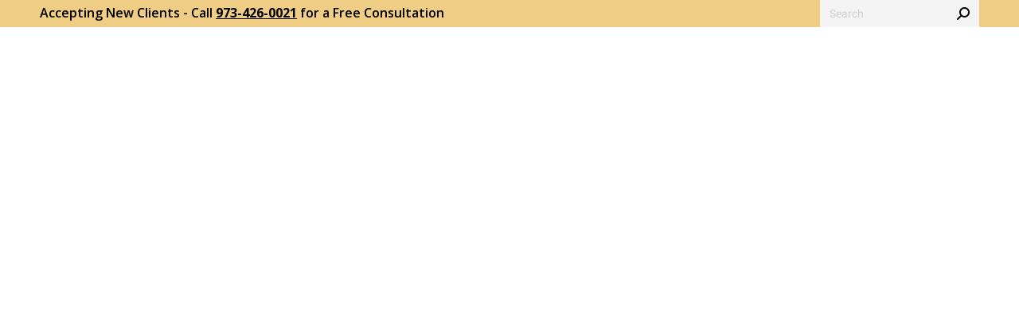

--- FILE ---
content_type: text/html; charset=UTF-8
request_url: https://dkaplanlaw.com/2020/12/08/
body_size: 17325
content:
<!DOCTYPE html>
<!--[if !(IE 6) | !(IE 7) | !(IE 8)  ]><!-->
<html lang="en-US" class="no-js">
<!--<![endif]-->
<head><meta charset="UTF-8" /><script>if(navigator.userAgent.match(/MSIE|Internet Explorer/i)||navigator.userAgent.match(/Trident\/7\..*?rv:11/i)){var href=document.location.href;if(!href.match(/[?&]nowprocket/)){if(href.indexOf("?")==-1){if(href.indexOf("#")==-1){document.location.href=href+"?nowprocket=1"}else{document.location.href=href.replace("#","?nowprocket=1#")}}else{if(href.indexOf("#")==-1){document.location.href=href+"&nowprocket=1"}else{document.location.href=href.replace("#","&nowprocket=1#")}}}}</script><script>class RocketLazyLoadScripts{constructor(){this.triggerEvents=["keydown","mousedown","mousemove","touchmove","touchstart","touchend","wheel"],this.userEventHandler=this._triggerListener.bind(this),this.touchStartHandler=this._onTouchStart.bind(this),this.touchMoveHandler=this._onTouchMove.bind(this),this.touchEndHandler=this._onTouchEnd.bind(this),this.clickHandler=this._onClick.bind(this),this.interceptedClicks=[],window.addEventListener("pageshow",t=>{this.persisted=t.persisted}),window.addEventListener("DOMContentLoaded",()=>{this._preconnect3rdParties()}),this.delayedScripts={normal:[],async:[],defer:[]},this.trash=[],this.allJQueries=[]}_addUserInteractionListener(t){if(document.hidden){t._triggerListener();return}this.triggerEvents.forEach(e=>window.addEventListener(e,t.userEventHandler,{passive:!0})),window.addEventListener("touchstart",t.touchStartHandler,{passive:!0}),window.addEventListener("mousedown",t.touchStartHandler),document.addEventListener("visibilitychange",t.userEventHandler)}_removeUserInteractionListener(){this.triggerEvents.forEach(t=>window.removeEventListener(t,this.userEventHandler,{passive:!0})),document.removeEventListener("visibilitychange",this.userEventHandler)}_onTouchStart(t){"HTML"!==t.target.tagName&&(window.addEventListener("touchend",this.touchEndHandler),window.addEventListener("mouseup",this.touchEndHandler),window.addEventListener("touchmove",this.touchMoveHandler,{passive:!0}),window.addEventListener("mousemove",this.touchMoveHandler),t.target.addEventListener("click",this.clickHandler),this._renameDOMAttribute(t.target,"onclick","rocket-onclick"),this._pendingClickStarted())}_onTouchMove(t){window.removeEventListener("touchend",this.touchEndHandler),window.removeEventListener("mouseup",this.touchEndHandler),window.removeEventListener("touchmove",this.touchMoveHandler,{passive:!0}),window.removeEventListener("mousemove",this.touchMoveHandler),t.target.removeEventListener("click",this.clickHandler),this._renameDOMAttribute(t.target,"rocket-onclick","onclick"),this._pendingClickFinished()}_onTouchEnd(t){window.removeEventListener("touchend",this.touchEndHandler),window.removeEventListener("mouseup",this.touchEndHandler),window.removeEventListener("touchmove",this.touchMoveHandler,{passive:!0}),window.removeEventListener("mousemove",this.touchMoveHandler)}_onClick(t){t.target.removeEventListener("click",this.clickHandler),this._renameDOMAttribute(t.target,"rocket-onclick","onclick"),this.interceptedClicks.push(t),t.preventDefault(),t.stopPropagation(),t.stopImmediatePropagation(),this._pendingClickFinished()}_replayClicks(){window.removeEventListener("touchstart",this.touchStartHandler,{passive:!0}),window.removeEventListener("mousedown",this.touchStartHandler),this.interceptedClicks.forEach(t=>{t.target.dispatchEvent(new MouseEvent("click",{view:t.view,bubbles:!0,cancelable:!0}))})}_waitForPendingClicks(){return new Promise(t=>{this._isClickPending?this._pendingClickFinished=t:t()})}_pendingClickStarted(){this._isClickPending=!0}_pendingClickFinished(){this._isClickPending=!1}_renameDOMAttribute(t,e,r){t.hasAttribute&&t.hasAttribute(e)&&(event.target.setAttribute(r,event.target.getAttribute(e)),event.target.removeAttribute(e))}_triggerListener(){this._removeUserInteractionListener(this),"loading"===document.readyState?document.addEventListener("DOMContentLoaded",this._loadEverythingNow.bind(this)):this._loadEverythingNow()}_preconnect3rdParties(){let t=[];document.querySelectorAll("script[type=rocketlazyloadscript]").forEach(e=>{if(e.hasAttribute("src")){let r=new URL(e.src).origin;r!==location.origin&&t.push({src:r,crossOrigin:e.crossOrigin||"module"===e.getAttribute("data-rocket-type")})}}),t=[...new Map(t.map(t=>[JSON.stringify(t),t])).values()],this._batchInjectResourceHints(t,"preconnect")}async _loadEverythingNow(){this.lastBreath=Date.now(),this._delayEventListeners(this),this._delayJQueryReady(this),this._handleDocumentWrite(),this._registerAllDelayedScripts(),this._preloadAllScripts(),await this._loadScriptsFromList(this.delayedScripts.normal),await this._loadScriptsFromList(this.delayedScripts.defer),await this._loadScriptsFromList(this.delayedScripts.async);try{await this._triggerDOMContentLoaded(),await this._triggerWindowLoad()}catch(t){console.error(t)}window.dispatchEvent(new Event("rocket-allScriptsLoaded")),this._waitForPendingClicks().then(()=>{this._replayClicks()}),this._emptyTrash()}_registerAllDelayedScripts(){document.querySelectorAll("script[type=rocketlazyloadscript]").forEach(t=>{t.hasAttribute("data-rocket-src")?t.hasAttribute("async")&&!1!==t.async?this.delayedScripts.async.push(t):t.hasAttribute("defer")&&!1!==t.defer||"module"===t.getAttribute("data-rocket-type")?this.delayedScripts.defer.push(t):this.delayedScripts.normal.push(t):this.delayedScripts.normal.push(t)})}async _transformScript(t){return new Promise((await this._littleBreath(),navigator.userAgent.indexOf("Firefox/")>0||""===navigator.vendor)?e=>{let r=document.createElement("script");[...t.attributes].forEach(t=>{let e=t.nodeName;"type"!==e&&("data-rocket-type"===e&&(e="type"),"data-rocket-src"===e&&(e="src"),r.setAttribute(e,t.nodeValue))}),t.text&&(r.text=t.text),r.hasAttribute("src")?(r.addEventListener("load",e),r.addEventListener("error",e)):(r.text=t.text,e());try{t.parentNode.replaceChild(r,t)}catch(i){e()}}:async e=>{function r(){t.setAttribute("data-rocket-status","failed"),e()}try{let i=t.getAttribute("data-rocket-type"),n=t.getAttribute("data-rocket-src");t.text,i?(t.type=i,t.removeAttribute("data-rocket-type")):t.removeAttribute("type"),t.addEventListener("load",function r(){t.setAttribute("data-rocket-status","executed"),e()}),t.addEventListener("error",r),n?(t.removeAttribute("data-rocket-src"),t.src=n):t.src="data:text/javascript;base64,"+btoa(t.text)}catch(s){r()}})}async _loadScriptsFromList(t){let e=t.shift();return e&&e.isConnected?(await this._transformScript(e),this._loadScriptsFromList(t)):Promise.resolve()}_preloadAllScripts(){this._batchInjectResourceHints([...this.delayedScripts.normal,...this.delayedScripts.defer,...this.delayedScripts.async],"preload")}_batchInjectResourceHints(t,e){var r=document.createDocumentFragment();t.forEach(t=>{let i=t.getAttribute&&t.getAttribute("data-rocket-src")||t.src;if(i){let n=document.createElement("link");n.href=i,n.rel=e,"preconnect"!==e&&(n.as="script"),t.getAttribute&&"module"===t.getAttribute("data-rocket-type")&&(n.crossOrigin=!0),t.crossOrigin&&(n.crossOrigin=t.crossOrigin),t.integrity&&(n.integrity=t.integrity),r.appendChild(n),this.trash.push(n)}}),document.head.appendChild(r)}_delayEventListeners(t){let e={};function r(t,r){!function t(r){!e[r]&&(e[r]={originalFunctions:{add:r.addEventListener,remove:r.removeEventListener},eventsToRewrite:[]},r.addEventListener=function(){arguments[0]=i(arguments[0]),e[r].originalFunctions.add.apply(r,arguments)},r.removeEventListener=function(){arguments[0]=i(arguments[0]),e[r].originalFunctions.remove.apply(r,arguments)});function i(t){return e[r].eventsToRewrite.indexOf(t)>=0?"rocket-"+t:t}}(t),e[t].eventsToRewrite.push(r)}function i(t,e){let r=t[e];Object.defineProperty(t,e,{get:()=>r||function(){},set(i){t["rocket"+e]=r=i}})}r(document,"DOMContentLoaded"),r(window,"DOMContentLoaded"),r(window,"load"),r(window,"pageshow"),r(document,"readystatechange"),i(document,"onreadystatechange"),i(window,"onload"),i(window,"onpageshow")}_delayJQueryReady(t){let e;function r(r){if(r&&r.fn&&!t.allJQueries.includes(r)){r.fn.ready=r.fn.init.prototype.ready=function(e){return t.domReadyFired?e.bind(document)(r):document.addEventListener("rocket-DOMContentLoaded",()=>e.bind(document)(r)),r([])};let i=r.fn.on;r.fn.on=r.fn.init.prototype.on=function(){if(this[0]===window){function t(t){return t.split(" ").map(t=>"load"===t||0===t.indexOf("load.")?"rocket-jquery-load":t).join(" ")}"string"==typeof arguments[0]||arguments[0]instanceof String?arguments[0]=t(arguments[0]):"object"==typeof arguments[0]&&Object.keys(arguments[0]).forEach(e=>{delete Object.assign(arguments[0],{[t(e)]:arguments[0][e]})[e]})}return i.apply(this,arguments),this},t.allJQueries.push(r)}e=r}r(window.jQuery),Object.defineProperty(window,"jQuery",{get:()=>e,set(t){r(t)}})}async _triggerDOMContentLoaded(){this.domReadyFired=!0,await this._littleBreath(),document.dispatchEvent(new Event("rocket-DOMContentLoaded")),await this._littleBreath(),window.dispatchEvent(new Event("rocket-DOMContentLoaded")),await this._littleBreath(),document.dispatchEvent(new Event("rocket-readystatechange")),await this._littleBreath(),document.rocketonreadystatechange&&document.rocketonreadystatechange()}async _triggerWindowLoad(){await this._littleBreath(),window.dispatchEvent(new Event("rocket-load")),await this._littleBreath(),window.rocketonload&&window.rocketonload(),await this._littleBreath(),this.allJQueries.forEach(t=>t(window).trigger("rocket-jquery-load")),await this._littleBreath();let t=new Event("rocket-pageshow");t.persisted=this.persisted,window.dispatchEvent(t),await this._littleBreath(),window.rocketonpageshow&&window.rocketonpageshow({persisted:this.persisted})}_handleDocumentWrite(){let t=new Map;document.write=document.writeln=function(e){let r=document.currentScript;r||console.error("WPRocket unable to document.write this: "+e);let i=document.createRange(),n=r.parentElement,s=t.get(r);void 0===s&&(s=r.nextSibling,t.set(r,s));let a=document.createDocumentFragment();i.setStart(a,0),a.appendChild(i.createContextualFragment(e)),n.insertBefore(a,s)}}async _littleBreath(){Date.now()-this.lastBreath>45&&(await this._requestAnimFrame(),this.lastBreath=Date.now())}async _requestAnimFrame(){return document.hidden?new Promise(t=>setTimeout(t)):new Promise(t=>requestAnimationFrame(t))}_emptyTrash(){this.trash.forEach(t=>t.remove())}static run(){let t=new RocketLazyLoadScripts;t._addUserInteractionListener(t)}}RocketLazyLoadScripts.run();</script>
	
				<meta name="viewport" content="width=device-width, initial-scale=1, maximum-scale=1, user-scalable=0"/>
			<meta name="theme-color" content="#c3993f"/>	<link rel="profile" href="https://gmpg.org/xfn/11" />
	<meta name='robots' content='noindex, follow' />

	<!-- This site is optimized with the Yoast SEO Premium plugin v20.2.1 (Yoast SEO v25.8) - https://yoast.com/wordpress/plugins/seo/ -->
	<title>December 8, 2020 | David H. Kaplan Attorney at Law</title>
	<meta property="og:locale" content="en_US" />
	<meta property="og:type" content="website" />
	<meta property="og:title" content="December 8, 2020" />
	<meta property="og:url" content="https://dkaplanlaw.com/2020/12/08/" />
	<meta property="og:site_name" content="David H. Kaplan Attorney at Law" />
	<meta name="twitter:card" content="summary_large_image" />
	<meta name="twitter:site" content="@DKaplanLaw" />
	<script type="application/ld+json" class="yoast-schema-graph">{"@context":"https://schema.org","@graph":[{"@type":"CollectionPage","@id":"https://dkaplanlaw.com/2020/12/08/","url":"https://dkaplanlaw.com/2020/12/08/","name":"December 8, 2020 | David H. Kaplan Attorney at Law","isPartOf":{"@id":"https://dkaplanlaw.com/#website"},"primaryImageOfPage":{"@id":"https://dkaplanlaw.com/2020/12/08/#primaryimage"},"image":{"@id":"https://dkaplanlaw.com/2020/12/08/#primaryimage"},"thumbnailUrl":"https://dkaplanlaw.com/wp-content/uploads/2020/12/25.png","breadcrumb":{"@id":"https://dkaplanlaw.com/2020/12/08/#breadcrumb"},"inLanguage":"en-US"},{"@type":"ImageObject","inLanguage":"en-US","@id":"https://dkaplanlaw.com/2020/12/08/#primaryimage","url":"https://dkaplanlaw.com/wp-content/uploads/2020/12/25.png","contentUrl":"https://dkaplanlaw.com/wp-content/uploads/2020/12/25.png","width":1080,"height":1080},{"@type":"BreadcrumbList","@id":"https://dkaplanlaw.com/2020/12/08/#breadcrumb","itemListElement":[{"@type":"ListItem","position":1,"name":"Home","item":"https://dkaplanlaw.com/"},{"@type":"ListItem","position":2,"name":"Archives for December 8, 2020"}]},{"@type":"WebSite","@id":"https://dkaplanlaw.com/#website","url":"https://dkaplanlaw.com/","name":"David H. Kaplan Attorney at Law","description":"New Jersey Employment Lawyer","publisher":{"@id":"https://dkaplanlaw.com/#organization"},"potentialAction":[{"@type":"SearchAction","target":{"@type":"EntryPoint","urlTemplate":"https://dkaplanlaw.com/?s={search_term_string}"},"query-input":{"@type":"PropertyValueSpecification","valueRequired":true,"valueName":"search_term_string"}}],"inLanguage":"en-US"},{"@type":"Organization","@id":"https://dkaplanlaw.com/#organization","name":"David H. Kaplan Attorney at Law","url":"https://dkaplanlaw.com/","logo":{"@type":"ImageObject","inLanguage":"en-US","@id":"https://dkaplanlaw.com/#/schema/logo/image/","url":"https://dkaplanlaw.com/wp-content/uploads/2022/08/logo.webp","contentUrl":"https://dkaplanlaw.com/wp-content/uploads/2022/08/logo.webp","width":472,"height":111,"caption":"David H. Kaplan Attorney at Law"},"image":{"@id":"https://dkaplanlaw.com/#/schema/logo/image/"},"sameAs":["https://www.facebook.com/dkaplanlaw","https://x.com/DKaplanLaw","https://www.linkedin.com/company/david-h--kaplan-attorney-at-law/about/"]}]}</script>
	<!-- / Yoast SEO Premium plugin. -->


<link rel='dns-prefetch' href='//maps.googleapis.com' />
<link rel='dns-prefetch' href='//stats.wp.com' />

<style id='wp-img-auto-sizes-contain-inline-css'>
img:is([sizes=auto i],[sizes^="auto," i]){contain-intrinsic-size:3000px 1500px}
/*# sourceURL=wp-img-auto-sizes-contain-inline-css */
</style>
<link data-minify="1" rel='stylesheet' id='taxopress-frontend-css-css' href='https://dkaplanlaw.com/wp-content/cache/min/1/wp-content/plugins/simple-tags/assets/frontend/css/frontend.css?ver=1756933879' media='all' />
<style id='wp-block-library-inline-css'>
:root{--wp-block-synced-color:#7a00df;--wp-block-synced-color--rgb:122,0,223;--wp-bound-block-color:var(--wp-block-synced-color);--wp-editor-canvas-background:#ddd;--wp-admin-theme-color:#007cba;--wp-admin-theme-color--rgb:0,124,186;--wp-admin-theme-color-darker-10:#006ba1;--wp-admin-theme-color-darker-10--rgb:0,107,160.5;--wp-admin-theme-color-darker-20:#005a87;--wp-admin-theme-color-darker-20--rgb:0,90,135;--wp-admin-border-width-focus:2px}@media (min-resolution:192dpi){:root{--wp-admin-border-width-focus:1.5px}}.wp-element-button{cursor:pointer}:root .has-very-light-gray-background-color{background-color:#eee}:root .has-very-dark-gray-background-color{background-color:#313131}:root .has-very-light-gray-color{color:#eee}:root .has-very-dark-gray-color{color:#313131}:root .has-vivid-green-cyan-to-vivid-cyan-blue-gradient-background{background:linear-gradient(135deg,#00d084,#0693e3)}:root .has-purple-crush-gradient-background{background:linear-gradient(135deg,#34e2e4,#4721fb 50%,#ab1dfe)}:root .has-hazy-dawn-gradient-background{background:linear-gradient(135deg,#faaca8,#dad0ec)}:root .has-subdued-olive-gradient-background{background:linear-gradient(135deg,#fafae1,#67a671)}:root .has-atomic-cream-gradient-background{background:linear-gradient(135deg,#fdd79a,#004a59)}:root .has-nightshade-gradient-background{background:linear-gradient(135deg,#330968,#31cdcf)}:root .has-midnight-gradient-background{background:linear-gradient(135deg,#020381,#2874fc)}:root{--wp--preset--font-size--normal:16px;--wp--preset--font-size--huge:42px}.has-regular-font-size{font-size:1em}.has-larger-font-size{font-size:2.625em}.has-normal-font-size{font-size:var(--wp--preset--font-size--normal)}.has-huge-font-size{font-size:var(--wp--preset--font-size--huge)}.has-text-align-center{text-align:center}.has-text-align-left{text-align:left}.has-text-align-right{text-align:right}.has-fit-text{white-space:nowrap!important}#end-resizable-editor-section{display:none}.aligncenter{clear:both}.items-justified-left{justify-content:flex-start}.items-justified-center{justify-content:center}.items-justified-right{justify-content:flex-end}.items-justified-space-between{justify-content:space-between}.screen-reader-text{border:0;clip-path:inset(50%);height:1px;margin:-1px;overflow:hidden;padding:0;position:absolute;width:1px;word-wrap:normal!important}.screen-reader-text:focus{background-color:#ddd;clip-path:none;color:#444;display:block;font-size:1em;height:auto;left:5px;line-height:normal;padding:15px 23px 14px;text-decoration:none;top:5px;width:auto;z-index:100000}html :where(.has-border-color){border-style:solid}html :where([style*=border-top-color]){border-top-style:solid}html :where([style*=border-right-color]){border-right-style:solid}html :where([style*=border-bottom-color]){border-bottom-style:solid}html :where([style*=border-left-color]){border-left-style:solid}html :where([style*=border-width]){border-style:solid}html :where([style*=border-top-width]){border-top-style:solid}html :where([style*=border-right-width]){border-right-style:solid}html :where([style*=border-bottom-width]){border-bottom-style:solid}html :where([style*=border-left-width]){border-left-style:solid}html :where(img[class*=wp-image-]){height:auto;max-width:100%}:where(figure){margin:0 0 1em}html :where(.is-position-sticky){--wp-admin--admin-bar--position-offset:var(--wp-admin--admin-bar--height,0px)}@media screen and (max-width:600px){html :where(.is-position-sticky){--wp-admin--admin-bar--position-offset:0px}}

/*# sourceURL=wp-block-library-inline-css */
</style><style id='global-styles-inline-css'>
:root{--wp--preset--aspect-ratio--square: 1;--wp--preset--aspect-ratio--4-3: 4/3;--wp--preset--aspect-ratio--3-4: 3/4;--wp--preset--aspect-ratio--3-2: 3/2;--wp--preset--aspect-ratio--2-3: 2/3;--wp--preset--aspect-ratio--16-9: 16/9;--wp--preset--aspect-ratio--9-16: 9/16;--wp--preset--color--black: #000000;--wp--preset--color--cyan-bluish-gray: #abb8c3;--wp--preset--color--white: #FFF;--wp--preset--color--pale-pink: #f78da7;--wp--preset--color--vivid-red: #cf2e2e;--wp--preset--color--luminous-vivid-orange: #ff6900;--wp--preset--color--luminous-vivid-amber: #fcb900;--wp--preset--color--light-green-cyan: #7bdcb5;--wp--preset--color--vivid-green-cyan: #00d084;--wp--preset--color--pale-cyan-blue: #8ed1fc;--wp--preset--color--vivid-cyan-blue: #0693e3;--wp--preset--color--vivid-purple: #9b51e0;--wp--preset--color--accent: #c3993f;--wp--preset--color--dark-gray: #111;--wp--preset--color--light-gray: #767676;--wp--preset--gradient--vivid-cyan-blue-to-vivid-purple: linear-gradient(135deg,rgb(6,147,227) 0%,rgb(155,81,224) 100%);--wp--preset--gradient--light-green-cyan-to-vivid-green-cyan: linear-gradient(135deg,rgb(122,220,180) 0%,rgb(0,208,130) 100%);--wp--preset--gradient--luminous-vivid-amber-to-luminous-vivid-orange: linear-gradient(135deg,rgb(252,185,0) 0%,rgb(255,105,0) 100%);--wp--preset--gradient--luminous-vivid-orange-to-vivid-red: linear-gradient(135deg,rgb(255,105,0) 0%,rgb(207,46,46) 100%);--wp--preset--gradient--very-light-gray-to-cyan-bluish-gray: linear-gradient(135deg,rgb(238,238,238) 0%,rgb(169,184,195) 100%);--wp--preset--gradient--cool-to-warm-spectrum: linear-gradient(135deg,rgb(74,234,220) 0%,rgb(151,120,209) 20%,rgb(207,42,186) 40%,rgb(238,44,130) 60%,rgb(251,105,98) 80%,rgb(254,248,76) 100%);--wp--preset--gradient--blush-light-purple: linear-gradient(135deg,rgb(255,206,236) 0%,rgb(152,150,240) 100%);--wp--preset--gradient--blush-bordeaux: linear-gradient(135deg,rgb(254,205,165) 0%,rgb(254,45,45) 50%,rgb(107,0,62) 100%);--wp--preset--gradient--luminous-dusk: linear-gradient(135deg,rgb(255,203,112) 0%,rgb(199,81,192) 50%,rgb(65,88,208) 100%);--wp--preset--gradient--pale-ocean: linear-gradient(135deg,rgb(255,245,203) 0%,rgb(182,227,212) 50%,rgb(51,167,181) 100%);--wp--preset--gradient--electric-grass: linear-gradient(135deg,rgb(202,248,128) 0%,rgb(113,206,126) 100%);--wp--preset--gradient--midnight: linear-gradient(135deg,rgb(2,3,129) 0%,rgb(40,116,252) 100%);--wp--preset--font-size--small: 13px;--wp--preset--font-size--medium: 20px;--wp--preset--font-size--large: 36px;--wp--preset--font-size--x-large: 42px;--wp--preset--spacing--20: 0.44rem;--wp--preset--spacing--30: 0.67rem;--wp--preset--spacing--40: 1rem;--wp--preset--spacing--50: 1.5rem;--wp--preset--spacing--60: 2.25rem;--wp--preset--spacing--70: 3.38rem;--wp--preset--spacing--80: 5.06rem;--wp--preset--shadow--natural: 6px 6px 9px rgba(0, 0, 0, 0.2);--wp--preset--shadow--deep: 12px 12px 50px rgba(0, 0, 0, 0.4);--wp--preset--shadow--sharp: 6px 6px 0px rgba(0, 0, 0, 0.2);--wp--preset--shadow--outlined: 6px 6px 0px -3px rgb(255, 255, 255), 6px 6px rgb(0, 0, 0);--wp--preset--shadow--crisp: 6px 6px 0px rgb(0, 0, 0);}:where(.is-layout-flex){gap: 0.5em;}:where(.is-layout-grid){gap: 0.5em;}body .is-layout-flex{display: flex;}.is-layout-flex{flex-wrap: wrap;align-items: center;}.is-layout-flex > :is(*, div){margin: 0;}body .is-layout-grid{display: grid;}.is-layout-grid > :is(*, div){margin: 0;}:where(.wp-block-columns.is-layout-flex){gap: 2em;}:where(.wp-block-columns.is-layout-grid){gap: 2em;}:where(.wp-block-post-template.is-layout-flex){gap: 1.25em;}:where(.wp-block-post-template.is-layout-grid){gap: 1.25em;}.has-black-color{color: var(--wp--preset--color--black) !important;}.has-cyan-bluish-gray-color{color: var(--wp--preset--color--cyan-bluish-gray) !important;}.has-white-color{color: var(--wp--preset--color--white) !important;}.has-pale-pink-color{color: var(--wp--preset--color--pale-pink) !important;}.has-vivid-red-color{color: var(--wp--preset--color--vivid-red) !important;}.has-luminous-vivid-orange-color{color: var(--wp--preset--color--luminous-vivid-orange) !important;}.has-luminous-vivid-amber-color{color: var(--wp--preset--color--luminous-vivid-amber) !important;}.has-light-green-cyan-color{color: var(--wp--preset--color--light-green-cyan) !important;}.has-vivid-green-cyan-color{color: var(--wp--preset--color--vivid-green-cyan) !important;}.has-pale-cyan-blue-color{color: var(--wp--preset--color--pale-cyan-blue) !important;}.has-vivid-cyan-blue-color{color: var(--wp--preset--color--vivid-cyan-blue) !important;}.has-vivid-purple-color{color: var(--wp--preset--color--vivid-purple) !important;}.has-black-background-color{background-color: var(--wp--preset--color--black) !important;}.has-cyan-bluish-gray-background-color{background-color: var(--wp--preset--color--cyan-bluish-gray) !important;}.has-white-background-color{background-color: var(--wp--preset--color--white) !important;}.has-pale-pink-background-color{background-color: var(--wp--preset--color--pale-pink) !important;}.has-vivid-red-background-color{background-color: var(--wp--preset--color--vivid-red) !important;}.has-luminous-vivid-orange-background-color{background-color: var(--wp--preset--color--luminous-vivid-orange) !important;}.has-luminous-vivid-amber-background-color{background-color: var(--wp--preset--color--luminous-vivid-amber) !important;}.has-light-green-cyan-background-color{background-color: var(--wp--preset--color--light-green-cyan) !important;}.has-vivid-green-cyan-background-color{background-color: var(--wp--preset--color--vivid-green-cyan) !important;}.has-pale-cyan-blue-background-color{background-color: var(--wp--preset--color--pale-cyan-blue) !important;}.has-vivid-cyan-blue-background-color{background-color: var(--wp--preset--color--vivid-cyan-blue) !important;}.has-vivid-purple-background-color{background-color: var(--wp--preset--color--vivid-purple) !important;}.has-black-border-color{border-color: var(--wp--preset--color--black) !important;}.has-cyan-bluish-gray-border-color{border-color: var(--wp--preset--color--cyan-bluish-gray) !important;}.has-white-border-color{border-color: var(--wp--preset--color--white) !important;}.has-pale-pink-border-color{border-color: var(--wp--preset--color--pale-pink) !important;}.has-vivid-red-border-color{border-color: var(--wp--preset--color--vivid-red) !important;}.has-luminous-vivid-orange-border-color{border-color: var(--wp--preset--color--luminous-vivid-orange) !important;}.has-luminous-vivid-amber-border-color{border-color: var(--wp--preset--color--luminous-vivid-amber) !important;}.has-light-green-cyan-border-color{border-color: var(--wp--preset--color--light-green-cyan) !important;}.has-vivid-green-cyan-border-color{border-color: var(--wp--preset--color--vivid-green-cyan) !important;}.has-pale-cyan-blue-border-color{border-color: var(--wp--preset--color--pale-cyan-blue) !important;}.has-vivid-cyan-blue-border-color{border-color: var(--wp--preset--color--vivid-cyan-blue) !important;}.has-vivid-purple-border-color{border-color: var(--wp--preset--color--vivid-purple) !important;}.has-vivid-cyan-blue-to-vivid-purple-gradient-background{background: var(--wp--preset--gradient--vivid-cyan-blue-to-vivid-purple) !important;}.has-light-green-cyan-to-vivid-green-cyan-gradient-background{background: var(--wp--preset--gradient--light-green-cyan-to-vivid-green-cyan) !important;}.has-luminous-vivid-amber-to-luminous-vivid-orange-gradient-background{background: var(--wp--preset--gradient--luminous-vivid-amber-to-luminous-vivid-orange) !important;}.has-luminous-vivid-orange-to-vivid-red-gradient-background{background: var(--wp--preset--gradient--luminous-vivid-orange-to-vivid-red) !important;}.has-very-light-gray-to-cyan-bluish-gray-gradient-background{background: var(--wp--preset--gradient--very-light-gray-to-cyan-bluish-gray) !important;}.has-cool-to-warm-spectrum-gradient-background{background: var(--wp--preset--gradient--cool-to-warm-spectrum) !important;}.has-blush-light-purple-gradient-background{background: var(--wp--preset--gradient--blush-light-purple) !important;}.has-blush-bordeaux-gradient-background{background: var(--wp--preset--gradient--blush-bordeaux) !important;}.has-luminous-dusk-gradient-background{background: var(--wp--preset--gradient--luminous-dusk) !important;}.has-pale-ocean-gradient-background{background: var(--wp--preset--gradient--pale-ocean) !important;}.has-electric-grass-gradient-background{background: var(--wp--preset--gradient--electric-grass) !important;}.has-midnight-gradient-background{background: var(--wp--preset--gradient--midnight) !important;}.has-small-font-size{font-size: var(--wp--preset--font-size--small) !important;}.has-medium-font-size{font-size: var(--wp--preset--font-size--medium) !important;}.has-large-font-size{font-size: var(--wp--preset--font-size--large) !important;}.has-x-large-font-size{font-size: var(--wp--preset--font-size--x-large) !important;}
/*# sourceURL=global-styles-inline-css */
</style>

<style id='classic-theme-styles-inline-css'>
/*! This file is auto-generated */
.wp-block-button__link{color:#fff;background-color:#32373c;border-radius:9999px;box-shadow:none;text-decoration:none;padding:calc(.667em + 2px) calc(1.333em + 2px);font-size:1.125em}.wp-block-file__button{background:#32373c;color:#fff;text-decoration:none}
/*# sourceURL=/wp-includes/css/classic-themes.min.css */
</style>
<link data-minify="1" rel='stylesheet' id='the7-font-css' href='https://dkaplanlaw.com/wp-content/cache/min/1/wp-content/themes/dt-the7/fonts/icomoon-the7-font/icomoon-the7-font.min.css?ver=1679733779' media='all' />
<link data-minify="1" rel='stylesheet' id='the7-awesome-fonts-css' href='https://dkaplanlaw.com/wp-content/cache/min/1/wp-content/themes/dt-the7/fonts/FontAwesome/css/all.min.css?ver=1679733779' media='all' />
<link rel='stylesheet' id='the7-awesome-fonts-back-css' href='https://dkaplanlaw.com/wp-content/themes/dt-the7/fonts/FontAwesome/back-compat.min.css?ver=12.8.1' media='all' />
<link data-minify="1" rel='stylesheet' id='the7-icomoon-brankic-32x32-css' href='https://dkaplanlaw.com/wp-content/cache/min/1/wp-content/uploads/smile_fonts/icomoon-brankic-32x32/icomoon-brankic-32x32.css?ver=1679733779' media='all' />
<link data-minify="1" rel='stylesheet' id='the7-icomoon-font-awesome-14x14-css' href='https://dkaplanlaw.com/wp-content/cache/min/1/wp-content/uploads/smile_fonts/icomoon-font-awesome-14x14/icomoon-font-awesome-14x14.css?ver=1679733779' media='all' />
<link rel='stylesheet' id='dt-web-fonts-css' href='https://dkaplanlaw.com/wp-content/cache/perfmatters/dkaplanlaw.com/fonts/bedf09cde06e.google-fonts.css' media='all' />
<link rel='stylesheet' id='dt-main-css' href='https://dkaplanlaw.com/wp-content/themes/dt-the7/css/main.min.css?ver=12.8.1' media='all' />
<link rel='stylesheet' id='the7-custom-scrollbar-css' href='https://dkaplanlaw.com/wp-content/themes/dt-the7/lib/custom-scrollbar/custom-scrollbar.min.css?ver=12.8.1' media='all' />
<link rel='stylesheet' id='the7-wpbakery-css' href='https://dkaplanlaw.com/wp-content/themes/dt-the7/css/wpbakery.min.css?ver=12.8.1' media='all' />
<link rel='stylesheet' id='the7-core-css' href='https://dkaplanlaw.com/wp-content/plugins/dt-the7-core/assets/css/post-type.min.css?ver=2.7.11' media='all' />
<link data-minify="1" rel='stylesheet' id='the7-css-vars-css' href='https://dkaplanlaw.com/wp-content/cache/min/1/wp-content/uploads/the7-css/css-vars.css?ver=1679733780' media='all' />
<link data-minify="1" rel='stylesheet' id='dt-custom-css' href='https://dkaplanlaw.com/wp-content/cache/min/1/wp-content/uploads/the7-css/custom.css?ver=1679733780' media='all' />
<link data-minify="1" rel='stylesheet' id='dt-media-css' href='https://dkaplanlaw.com/wp-content/cache/min/1/wp-content/uploads/the7-css/media.css?ver=1679733780' media='all' />
<link data-minify="1" rel='stylesheet' id='the7-mega-menu-css' href='https://dkaplanlaw.com/wp-content/cache/min/1/wp-content/uploads/the7-css/mega-menu.css?ver=1679733780' media='all' />
<link data-minify="1" rel='stylesheet' id='the7-elements-css' href='https://dkaplanlaw.com/wp-content/cache/min/1/wp-content/uploads/the7-css/post-type-dynamic.css?ver=1679733780' media='all' />
<link rel='stylesheet' id='style-css' href='https://dkaplanlaw.com/wp-content/themes/dt-the7/style.css?ver=12.8.1' media='all' />
<link data-minify="1" rel='stylesheet' id='ultimate-vc-addons-style-min-css' href='https://dkaplanlaw.com/wp-content/cache/min/1/wp-content/plugins/Ultimate_VC_Addons/assets/min-css/ultimate.min.css?ver=1679734065' media='all' />
<link data-minify="1" rel='stylesheet' id='ultimate-vc-addons-icons-css' href='https://dkaplanlaw.com/wp-content/cache/min/1/wp-content/plugins/Ultimate_VC_Addons/assets/css/icons.css?ver=1679734065' media='all' />
<link data-minify="1" rel='stylesheet' id='ultimate-vc-addons-vidcons-css' href='https://dkaplanlaw.com/wp-content/cache/min/1/wp-content/plugins/Ultimate_VC_Addons/assets/fonts/vidcons.css?ver=1679734065' media='all' />
<link rel='stylesheet' id='ultimate-vc-addons-selected-google-fonts-style-css' href='https://dkaplanlaw.com/wp-content/cache/perfmatters/dkaplanlaw.com/fonts/d003f5796b02.google-fonts.css' media='all' />
<script type="rocketlazyloadscript" data-rocket-src="https://dkaplanlaw.com/wp-includes/js/jquery/jquery.min.js?ver=3.7.1" id="jquery-core-js" defer></script>
<script type="rocketlazyloadscript" data-rocket-src="https://dkaplanlaw.com/wp-includes/js/jquery/jquery-migrate.min.js?ver=3.4.1" id="jquery-migrate-js" defer></script>
<script type="rocketlazyloadscript" data-minify="1" data-rocket-src="https://dkaplanlaw.com/wp-content/cache/min/1/wp-content/plugins/simple-tags/assets/frontend/js/frontend.js?ver=1756933879" id="taxopress-frontend-js-js" defer></script>
<script id="dt-above-fold-js-extra">
var dtLocal = {"themeUrl":"https://dkaplanlaw.com/wp-content/themes/dt-the7","passText":"To view this protected post, enter the password below:","moreButtonText":{"loading":"Loading...","loadMore":"Load more"},"postID":"998","ajaxurl":"https://dkaplanlaw.com/wp-admin/admin-ajax.php","REST":{"baseUrl":"https://dkaplanlaw.com/wp-json/the7/v1","endpoints":{"sendMail":"/send-mail"}},"contactMessages":{"required":"One or more fields have an error. Please check and try again.","terms":"Please accept the privacy policy.","fillTheCaptchaError":"Please, fill the captcha."},"captchaSiteKey":"6LczJmUkAAAAANxOroJZMCEfWyvvI9DW0QtYiLr4","ajaxNonce":"e756ba8a6d","pageData":{"type":"archive","template":"archive","layout":"masonry"},"themeSettings":{"smoothScroll":"off","lazyLoading":false,"desktopHeader":{"height":120},"ToggleCaptionEnabled":"disabled","ToggleCaption":"Navigation","floatingHeader":{"showAfter":500,"showMenu":true,"height":66,"logo":{"showLogo":true,"html":"\u003Cimg class=\" preload-me\" src=\"https://dkaplanlaw.com/wp-content/uploads/2022/06/dk-floating-logo.png\" srcset=\"https://dkaplanlaw.com/wp-content/uploads/2022/06/dk-floating-logo.png 200w\" width=\"200\" height=\"47\"   sizes=\"200px\" alt=\"David H. Kaplan Attorney at Law\" /\u003E","url":"https://dkaplanlaw.com/"}},"topLine":{"floatingTopLine":{"logo":{"showLogo":false,"html":""}}},"mobileHeader":{"firstSwitchPoint":1180,"secondSwitchPoint":778,"firstSwitchPointHeight":66,"secondSwitchPointHeight":60,"mobileToggleCaptionEnabled":"disabled","mobileToggleCaption":"Menu"},"stickyMobileHeaderFirstSwitch":{"logo":{"html":"\u003Cimg class=\" preload-me\" src=\"https://dkaplanlaw.com/wp-content/uploads/2022/06/david-kaplan-law-logo.png\" srcset=\"https://dkaplanlaw.com/wp-content/uploads/2022/06/david-kaplan-law-logo.png 250w\" width=\"250\" height=\"59\"   sizes=\"250px\" alt=\"David H. Kaplan Attorney at Law\" /\u003E"}},"stickyMobileHeaderSecondSwitch":{"logo":{"html":"\u003Cimg class=\" preload-me\" src=\"https://dkaplanlaw.com/wp-content/uploads/2022/06/david-kaplan-law-logo.png\" srcset=\"https://dkaplanlaw.com/wp-content/uploads/2022/06/david-kaplan-law-logo.png 250w\" width=\"250\" height=\"59\"   sizes=\"250px\" alt=\"David H. Kaplan Attorney at Law\" /\u003E"}},"sidebar":{"switchPoint":992},"boxedWidth":"1280px"},"VCMobileScreenWidth":"778"};
var dtShare = {"shareButtonText":{"facebook":"Share on Facebook","twitter":"Share on X","pinterest":"Pin it","linkedin":"Share on Linkedin","whatsapp":"Share on Whatsapp"},"overlayOpacity":"85"};
//# sourceURL=dt-above-fold-js-extra
</script>
<script type="rocketlazyloadscript" data-rocket-src="https://dkaplanlaw.com/wp-content/themes/dt-the7/js/above-the-fold.min.js?ver=12.8.1" id="dt-above-fold-js" defer></script>
<script type="rocketlazyloadscript" data-rocket-src="https://dkaplanlaw.com/wp-content/plugins/Ultimate_VC_Addons/assets/min-js/modernizr-custom.min.js?ver=3.21.1" id="ultimate-vc-addons-modernizr-js" defer></script>
<script type="rocketlazyloadscript" data-rocket-src="https://dkaplanlaw.com/wp-content/plugins/Ultimate_VC_Addons/assets/min-js/jquery-ui.min.js?ver=3.21.1" id="jquery_ui-js" defer></script>
<script type="rocketlazyloadscript" data-rocket-src="https://maps.googleapis.com/maps/api/js" id="ultimate-vc-addons-googleapis-js" defer></script>
<script type="rocketlazyloadscript" data-rocket-src="https://dkaplanlaw.com/wp-includes/js/jquery/ui/core.min.js?ver=1.13.3" id="jquery-ui-core-js" defer></script>
<script type="rocketlazyloadscript" data-rocket-src="https://dkaplanlaw.com/wp-includes/js/jquery/ui/mouse.min.js?ver=1.13.3" id="jquery-ui-mouse-js" defer></script>
<script type="rocketlazyloadscript" data-rocket-src="https://dkaplanlaw.com/wp-includes/js/jquery/ui/slider.min.js?ver=1.13.3" id="jquery-ui-slider-js" defer></script>
<script type="rocketlazyloadscript" data-rocket-src="https://dkaplanlaw.com/wp-content/plugins/Ultimate_VC_Addons/assets/min-js/jquery-ui-labeledslider.min.js?ver=3.21.1" id="ultimate-vc-addons_range_tick-js" defer></script>
<script type="rocketlazyloadscript" data-rocket-src="https://dkaplanlaw.com/wp-content/plugins/Ultimate_VC_Addons/assets/min-js/ultimate.min.js?ver=3.21.1" id="ultimate-vc-addons-script-js" defer></script>
<script type="rocketlazyloadscript" data-rocket-src="https://dkaplanlaw.com/wp-content/plugins/Ultimate_VC_Addons/assets/min-js/modal-all.min.js?ver=3.21.1" id="ultimate-vc-addons-modal-all-js" defer></script>
<script type="rocketlazyloadscript" data-rocket-src="https://dkaplanlaw.com/wp-content/plugins/Ultimate_VC_Addons/assets/min-js/jparallax.min.js?ver=3.21.1" id="ultimate-vc-addons-jquery.shake-js" defer></script>
<script type="rocketlazyloadscript" data-rocket-src="https://dkaplanlaw.com/wp-content/plugins/Ultimate_VC_Addons/assets/min-js/vhparallax.min.js?ver=3.21.1" id="ultimate-vc-addons-jquery.vhparallax-js" defer></script>
<script type="rocketlazyloadscript" data-rocket-src="https://dkaplanlaw.com/wp-content/plugins/Ultimate_VC_Addons/assets/min-js/ultimate_bg.min.js?ver=3.21.1" id="ultimate-vc-addons-row-bg-js" defer></script>
<script type="rocketlazyloadscript" data-rocket-src="https://dkaplanlaw.com/wp-content/plugins/Ultimate_VC_Addons/assets/min-js/mb-YTPlayer.min.js?ver=3.21.1" id="ultimate-vc-addons-jquery.ytplayer-js" defer></script>
<script type="rocketlazyloadscript"></script>	<style>img#wpstats{display:none}</style>
		<meta name="generator" content="Powered by WPBakery Page Builder - drag and drop page builder for WordPress."/>
<!-- Google Tag Manager (noscript) -->
<noscript><iframe src="https://www.googletagmanager.com/ns.html?id=GTM-TCGH68S9"
height="0" width="0" style="display:none;visibility:hidden"></iframe></noscript>
<!-- End Google Tag Manager (noscript) --><!-- Google Tag Manager -->
<script type="rocketlazyloadscript">(function(w,d,s,l,i){w[l]=w[l]||[];w[l].push({'gtm.start':
new Date().getTime(),event:'gtm.js'});var f=d.getElementsByTagName(s)[0],
j=d.createElement(s),dl=l!='dataLayer'?'&l='+l:'';j.async=true;j.src=
'https://www.googletagmanager.com/gtm.js?id='+i+dl;f.parentNode.insertBefore(j,f);
})(window,document,'script','dataLayer','GTM-TCGH68S9');</script>
<!-- End Google Tag Manager --><link rel="icon" href="https://dkaplanlaw.com/wp-content/uploads/2023/02/1519879298546.jpg" type="image/jpeg" sizes="16x16"/>		<style id="wp-custom-css">
			span .rs_splitted_chars{color:#C3993F!important;}		</style>
		<noscript><style> .wpb_animate_when_almost_visible { opacity: 1; }</style></noscript><!-- Google tag (gtag.js) -->
<script type="rocketlazyloadscript" async data-rocket-src="https://www.googletagmanager.com/gtag/js?id=G-WSFV22JV6D"></script>
<script type="rocketlazyloadscript">
  window.dataLayer = window.dataLayer || [];
  function gtag(){dataLayer.push(arguments);}
  gtag('js', new Date());

  gtag('config', 'G-WSFV22JV6D');
</script><style id='the7-custom-inline-css' type='text/css'>
/*Phone number color in contacts on mobile devices*/
.dt-phone *,
.dt-phone:hover *{
color: inherit;
}



/* top bar */
.top-bar-bg {
    background: #efcd84 !important;
}

.the7-mw-icon-search-bold {color:#000000!important;}





/* mobile logo*/
.mobile-header-bar .mobile-branding img {

    width: 75%;
}



/* home hero bg overlay*/

.upb_bg_overlay, .upb_bg_overlay_pattern{
	background-color:rgba(38,38,38,0.2);}

.homeTitle {font-size: 56px; line-height: 68px;
letter-spacing:5px;}

.mobPhone a{color:#ffffff;}

@media only screen and (max-width: 600px) {
	.homeTitle {font-size: 40px; line-height: 48px;}

}

.mobLink a{color:#000000;}


@media screen and (max-width: 778px){
.fancy-header .fancy-subtitle {
    font-size: 16px!important;
    line-height: 24px!important;
    font-weight: 500;
}
	#fancy-header > .wf-wrap {
    margin: 30px 0;
}

}
</style>
</head>
<body data-rsssl=1 id="the7-body" class="archive date wp-embed-responsive wp-theme-dt-the7 the7-core-ver-2.7.11 layout-masonry description-under-image transparent dt-responsive-on right-mobile-menu-close-icon ouside-menu-close-icon mobile-hamburger-close-bg-enable mobile-hamburger-close-bg-hover-enable  fade-medium-mobile-menu-close-icon fade-small-menu-close-icon srcset-enabled btn-flat custom-btn-color custom-btn-hover-color phantom-sticky phantom-shadow-decoration phantom-custom-logo-on sticky-mobile-header top-header first-switch-logo-left first-switch-menu-right second-switch-logo-left second-switch-menu-right right-mobile-menu layzr-loading-on popup-message-style the7-ver-12.8.1 dt-fa-compatibility wpb-js-composer js-comp-ver-8.6.1 vc_responsive">
<!-- The7 12.8.1 -->

<div id="page" >
	<a class="skip-link screen-reader-text" href="#content">Skip to content</a>

<div class="masthead inline-header center widgets full-width shadow-mobile-header-decoration small-mobile-menu-icon mobile-menu-icon-bg-on mobile-menu-icon-hover-bg-on dt-parent-menu-clickable show-sub-menu-on-hover" >

	<div class="top-bar line-content top-bar-line-hide">
	<div class="top-bar-bg" ></div>
	<div class="left-widgets mini-widgets"><div class="text-area show-on-desktop in-top-bar-left in-top-bar"><p><span style="color:#000000; font-size:16px;font-weight:600;">Accepting New Clients - Call <strong><a style="color:#000000;" href="tel:973-426-0021">973-426-0021</a></strong> for a Free Consultation</span></p>
</div></div><div class="right-widgets mini-widgets"><div class="mini-search show-on-desktop near-logo-first-switch in-menu-second-switch animate-search-width custom-icon"><form class="searchform mini-widget-searchform" role="search" method="get" action="https://dkaplanlaw.com/">

	<div class="screen-reader-text">Search:</div>

	
		<input type="text" aria-label="Search" class="field searchform-s" name="s" value="" placeholder="Search" title="Search form"/>
		<a href="" class="search-icon"  aria-label="Search"><i class="the7-mw-icon-search-bold" aria-hidden="true"></i></a>

			<input type="submit" class="assistive-text searchsubmit" value="Go!"/>
</form>
</div></div></div>

	<header class="header-bar" role="banner">

		<div class="branding">
	<div id="site-title" class="assistive-text">David H. Kaplan Attorney at Law</div>
	<div id="site-description" class="assistive-text">New Jersey Employment Lawyer</div>
	<a class="" href="https://dkaplanlaw.com/"><img class=" preload-me" src="https://dkaplanlaw.com/wp-content/uploads/2022/06/david-kaplan-law-logo.png" srcset="https://dkaplanlaw.com/wp-content/uploads/2022/06/david-kaplan-law-logo.png 250w" width="250" height="59"   sizes="250px" alt="David H. Kaplan Attorney at Law" /></a></div>

		<ul id="primary-menu" class="main-nav outside-item-remove-margin"><li class="menu-item menu-item-type-post_type menu-item-object-page menu-item-home menu-item-1649 first depth-0"><a href='https://dkaplanlaw.com/' data-level='1'><span class="menu-item-text"><span class="menu-text">Home</span></span></a></li> <li class="menu-item menu-item-type-post_type menu-item-object-page menu-item-1668 depth-0"><a href='https://dkaplanlaw.com/about-us-north-jersey-lawyer/' data-level='1'><span class="menu-item-text"><span class="menu-text">About</span></span></a></li> <li class="menu-item menu-item-type-post_type menu-item-object-page menu-item-1689 depth-0"><a href='https://dkaplanlaw.com/our-results-new-jersey-attorney/' data-level='1'><span class="menu-item-text"><span class="menu-text">Results</span></span></a></li> <li class="menu-item menu-item-type-custom menu-item-object-custom menu-item-has-children menu-item-1714 has-children depth-0"><a href='#' data-level='1' aria-haspopup='true' aria-expanded='false'><span class="menu-item-text"><span class="menu-text">Service Areas</span></span></a><ul class="sub-nav hover-style-bg level-arrows-on" role="group"><li class="menu-item menu-item-type-post_type menu-item-object-page menu-item-1715 first depth-1"><a href='https://dkaplanlaw.com/essex-county-attorney/' data-level='2'><span class="menu-item-text"><span class="menu-text">Essex County Attorney</span></span></a></li> <li class="menu-item menu-item-type-post_type menu-item-object-page menu-item-1875 depth-1"><a href='https://dkaplanlaw.com/morris-county-attorney/' data-level='2'><span class="menu-item-text"><span class="menu-text">Morris County Attorney</span></span></a></li> <li class="menu-item menu-item-type-post_type menu-item-object-page menu-item-1883 depth-1"><a href='https://dkaplanlaw.com/middlesex-county-attorney/' data-level='2'><span class="menu-item-text"><span class="menu-text">Middlesex County Attorney</span></span></a></li> <li class="menu-item menu-item-type-post_type menu-item-object-page menu-item-1898 depth-1"><a href='https://dkaplanlaw.com/somerset-county-attorney/' data-level='2'><span class="menu-item-text"><span class="menu-text">Somerset County Attorney</span></span></a></li> <li class="menu-item menu-item-type-post_type menu-item-object-page menu-item-1897 depth-1"><a href='https://dkaplanlaw.com/union-county-attorney/' data-level='2'><span class="menu-item-text"><span class="menu-text">Union County Attorney</span></span></a></li> </ul></li> <li class="menu-item menu-item-type-custom menu-item-object-custom menu-item-has-children menu-item-8 has-children depth-0"><a href='https://dkaplanlaw.com/preactice-areas/' data-level='1' aria-haspopup='true' aria-expanded='false'><span class="menu-item-text"><span class="menu-text">Practice Areas</span></span></a><ul class="sub-nav hover-style-bg level-arrows-on" role="group"><li class="menu-item menu-item-type-post_type menu-item-object-page menu-item-has-children menu-item-1647 first has-children depth-1"><a href='https://dkaplanlaw.com/employment-discrimination/' data-level='2' aria-haspopup='true' aria-expanded='false'><span class="menu-item-text"><span class="menu-text">Employment Discrimination</span></span></a><ul class="sub-nav hover-style-bg level-arrows-on" role="group"><li class="menu-item menu-item-type-post_type menu-item-object-page menu-item-1749 first depth-2"><a href='https://dkaplanlaw.com/employment-discrimination/harassment/' data-level='3'><span class="menu-item-text"><span class="menu-text">Harassment</span></span></a></li> <li class="menu-item menu-item-type-post_type menu-item-object-page menu-item-1772 depth-2"><a href='https://dkaplanlaw.com/employment-discrimination/wrongful-firing/' data-level='3'><span class="menu-item-text"><span class="menu-text">Wrongful Termination</span></span></a></li> <li class="menu-item menu-item-type-post_type menu-item-object-page menu-item-1771 depth-2"><a href='https://dkaplanlaw.com/employment-discrimination/whistleblower/' data-level='3'><span class="menu-item-text"><span class="menu-text">Whistleblower</span></span></a></li> <li class="menu-item menu-item-type-post_type menu-item-object-page menu-item-1775 depth-2"><a href='https://dkaplanlaw.com/employment-discrimination/family-and-medical-leave-act/' data-level='3'><span class="menu-item-text"><span class="menu-text">Family and Medical Leave Act (FMLA)</span></span></a></li> </ul></li> <li class="menu-item menu-item-type-post_type menu-item-object-page menu-item-1783 depth-1"><a href='https://dkaplanlaw.com/workers-compensation-lawyer/' data-level='2'><span class="menu-item-text"><span class="menu-text">Workers Compensation</span></span></a></li> <li class="menu-item menu-item-type-post_type menu-item-object-page menu-item-has-children menu-item-1794 has-children depth-1"><a href='https://dkaplanlaw.com/new-jersey-personal-injury-lawyer/' data-level='2' aria-haspopup='true' aria-expanded='false'><span class="menu-item-text"><span class="menu-text">Personal Injury Lawyer</span></span></a><ul class="sub-nav hover-style-bg level-arrows-on" role="group"><li class="menu-item menu-item-type-post_type menu-item-object-page menu-item-1799 first depth-2"><a href='https://dkaplanlaw.com/new-jersey-personal-injury-lawyer/construction-accidents/' data-level='3'><span class="menu-item-text"><span class="menu-text">Construction Accidents</span></span></a></li> <li class="menu-item menu-item-type-post_type menu-item-object-page menu-item-1809 depth-2"><a href='https://dkaplanlaw.com/new-jersey-personal-injury-lawyer/premises-liability/' data-level='3'><span class="menu-item-text"><span class="menu-text">Premises Liability</span></span></a></li> </ul></li> <li class="menu-item menu-item-type-post_type menu-item-object-page menu-item-has-children menu-item-1804 has-children depth-1"><a href='https://dkaplanlaw.com/new-jersey-car-accident-lawyer/' data-level='2' aria-haspopup='true' aria-expanded='false'><span class="menu-item-text"><span class="menu-text">Auto Accidents</span></span></a><ul class="sub-nav hover-style-bg level-arrows-on" role="group"><li class="menu-item menu-item-type-post_type menu-item-object-page menu-item-1814 first depth-2"><a href='https://dkaplanlaw.com/new-jersey-car-accident-lawyer/motorcycle-accident-lawyer/' data-level='3'><span class="menu-item-text"><span class="menu-text">Motorcycle Accidents</span></span></a></li> </ul></li> <li class="menu-item menu-item-type-post_type menu-item-object-page menu-item-1824 depth-1"><a href='https://dkaplanlaw.com/wrongful-death-lawyer/' data-level='2'><span class="menu-item-text"><span class="menu-text">Wrongful Death</span></span></a></li> <li class="menu-item menu-item-type-post_type menu-item-object-page menu-item-1820 depth-1"><a href='https://dkaplanlaw.com/wages-attorney/' data-level='2'><span class="menu-item-text"><span class="menu-text">Wage &#038; Hour</span></span></a></li> </ul></li> <li class="menu-item menu-item-type-post_type menu-item-object-page current_page_parent menu-item-1624 depth-0"><a href='https://dkaplanlaw.com/blog/' data-level='1'><span class="menu-item-text"><span class="menu-text">Blog</span></span></a></li> <li class="menu-item menu-item-type-post_type menu-item-object-page menu-item-1601 last depth-0"><a href='https://dkaplanlaw.com/contact-david-h-kaplan/' data-level='1'><span class="menu-item-text"><span class="menu-text">Contact</span></span></a></li> </ul>
		<div class="mini-widgets"><div class="text-area show-on-desktop near-logo-first-switch hide-on-second-switch"><p><i class='fa fa-mobile-alt' style='font-size: 24px; line-height: 24px;'></i></p>
<p class="dt-phone" style='margin: -28px 0px 0px 25px; font-size: 21px; line-height: 21px;'><a style="text-decoration:none;" href="tel:973-426-0021">973-426-0021</a></p>
<p style='margin: 4px 0px -3px 25px;'><style='color: #afafaf;'>Call Us Today</p>
</div></div>
	</header>

</div>
<div role="navigation" aria-label="Main Menu" class="dt-mobile-header mobile-menu-show-divider">
	<div class="dt-close-mobile-menu-icon" aria-label="Close" role="button" tabindex="0"><div class="close-line-wrap"><span class="close-line"></span><span class="close-line"></span><span class="close-line"></span></div></div>	<ul id="mobile-menu" class="mobile-main-nav">
		<li class="menu-item menu-item-type-post_type menu-item-object-page menu-item-home menu-item-1649 first depth-0"><a href='https://dkaplanlaw.com/' data-level='1'><span class="menu-item-text"><span class="menu-text">Home</span></span></a></li> <li class="menu-item menu-item-type-post_type menu-item-object-page menu-item-1668 depth-0"><a href='https://dkaplanlaw.com/about-us-north-jersey-lawyer/' data-level='1'><span class="menu-item-text"><span class="menu-text">About</span></span></a></li> <li class="menu-item menu-item-type-post_type menu-item-object-page menu-item-1689 depth-0"><a href='https://dkaplanlaw.com/our-results-new-jersey-attorney/' data-level='1'><span class="menu-item-text"><span class="menu-text">Results</span></span></a></li> <li class="menu-item menu-item-type-custom menu-item-object-custom menu-item-has-children menu-item-1714 has-children depth-0"><a href='#' data-level='1' aria-haspopup='true' aria-expanded='false'><span class="menu-item-text"><span class="menu-text">Service Areas</span></span></a><ul class="sub-nav hover-style-bg level-arrows-on" role="group"><li class="menu-item menu-item-type-post_type menu-item-object-page menu-item-1715 first depth-1"><a href='https://dkaplanlaw.com/essex-county-attorney/' data-level='2'><span class="menu-item-text"><span class="menu-text">Essex County Attorney</span></span></a></li> <li class="menu-item menu-item-type-post_type menu-item-object-page menu-item-1875 depth-1"><a href='https://dkaplanlaw.com/morris-county-attorney/' data-level='2'><span class="menu-item-text"><span class="menu-text">Morris County Attorney</span></span></a></li> <li class="menu-item menu-item-type-post_type menu-item-object-page menu-item-1883 depth-1"><a href='https://dkaplanlaw.com/middlesex-county-attorney/' data-level='2'><span class="menu-item-text"><span class="menu-text">Middlesex County Attorney</span></span></a></li> <li class="menu-item menu-item-type-post_type menu-item-object-page menu-item-1898 depth-1"><a href='https://dkaplanlaw.com/somerset-county-attorney/' data-level='2'><span class="menu-item-text"><span class="menu-text">Somerset County Attorney</span></span></a></li> <li class="menu-item menu-item-type-post_type menu-item-object-page menu-item-1897 depth-1"><a href='https://dkaplanlaw.com/union-county-attorney/' data-level='2'><span class="menu-item-text"><span class="menu-text">Union County Attorney</span></span></a></li> </ul></li> <li class="menu-item menu-item-type-custom menu-item-object-custom menu-item-has-children menu-item-8 has-children depth-0"><a href='https://dkaplanlaw.com/preactice-areas/' data-level='1' aria-haspopup='true' aria-expanded='false'><span class="menu-item-text"><span class="menu-text">Practice Areas</span></span></a><ul class="sub-nav hover-style-bg level-arrows-on" role="group"><li class="menu-item menu-item-type-post_type menu-item-object-page menu-item-has-children menu-item-1647 first has-children depth-1"><a href='https://dkaplanlaw.com/employment-discrimination/' data-level='2' aria-haspopup='true' aria-expanded='false'><span class="menu-item-text"><span class="menu-text">Employment Discrimination</span></span></a><ul class="sub-nav hover-style-bg level-arrows-on" role="group"><li class="menu-item menu-item-type-post_type menu-item-object-page menu-item-1749 first depth-2"><a href='https://dkaplanlaw.com/employment-discrimination/harassment/' data-level='3'><span class="menu-item-text"><span class="menu-text">Harassment</span></span></a></li> <li class="menu-item menu-item-type-post_type menu-item-object-page menu-item-1772 depth-2"><a href='https://dkaplanlaw.com/employment-discrimination/wrongful-firing/' data-level='3'><span class="menu-item-text"><span class="menu-text">Wrongful Termination</span></span></a></li> <li class="menu-item menu-item-type-post_type menu-item-object-page menu-item-1771 depth-2"><a href='https://dkaplanlaw.com/employment-discrimination/whistleblower/' data-level='3'><span class="menu-item-text"><span class="menu-text">Whistleblower</span></span></a></li> <li class="menu-item menu-item-type-post_type menu-item-object-page menu-item-1775 depth-2"><a href='https://dkaplanlaw.com/employment-discrimination/family-and-medical-leave-act/' data-level='3'><span class="menu-item-text"><span class="menu-text">Family and Medical Leave Act (FMLA)</span></span></a></li> </ul></li> <li class="menu-item menu-item-type-post_type menu-item-object-page menu-item-1783 depth-1"><a href='https://dkaplanlaw.com/workers-compensation-lawyer/' data-level='2'><span class="menu-item-text"><span class="menu-text">Workers Compensation</span></span></a></li> <li class="menu-item menu-item-type-post_type menu-item-object-page menu-item-has-children menu-item-1794 has-children depth-1"><a href='https://dkaplanlaw.com/new-jersey-personal-injury-lawyer/' data-level='2' aria-haspopup='true' aria-expanded='false'><span class="menu-item-text"><span class="menu-text">Personal Injury Lawyer</span></span></a><ul class="sub-nav hover-style-bg level-arrows-on" role="group"><li class="menu-item menu-item-type-post_type menu-item-object-page menu-item-1799 first depth-2"><a href='https://dkaplanlaw.com/new-jersey-personal-injury-lawyer/construction-accidents/' data-level='3'><span class="menu-item-text"><span class="menu-text">Construction Accidents</span></span></a></li> <li class="menu-item menu-item-type-post_type menu-item-object-page menu-item-1809 depth-2"><a href='https://dkaplanlaw.com/new-jersey-personal-injury-lawyer/premises-liability/' data-level='3'><span class="menu-item-text"><span class="menu-text">Premises Liability</span></span></a></li> </ul></li> <li class="menu-item menu-item-type-post_type menu-item-object-page menu-item-has-children menu-item-1804 has-children depth-1"><a href='https://dkaplanlaw.com/new-jersey-car-accident-lawyer/' data-level='2' aria-haspopup='true' aria-expanded='false'><span class="menu-item-text"><span class="menu-text">Auto Accidents</span></span></a><ul class="sub-nav hover-style-bg level-arrows-on" role="group"><li class="menu-item menu-item-type-post_type menu-item-object-page menu-item-1814 first depth-2"><a href='https://dkaplanlaw.com/new-jersey-car-accident-lawyer/motorcycle-accident-lawyer/' data-level='3'><span class="menu-item-text"><span class="menu-text">Motorcycle Accidents</span></span></a></li> </ul></li> <li class="menu-item menu-item-type-post_type menu-item-object-page menu-item-1824 depth-1"><a href='https://dkaplanlaw.com/wrongful-death-lawyer/' data-level='2'><span class="menu-item-text"><span class="menu-text">Wrongful Death</span></span></a></li> <li class="menu-item menu-item-type-post_type menu-item-object-page menu-item-1820 depth-1"><a href='https://dkaplanlaw.com/wages-attorney/' data-level='2'><span class="menu-item-text"><span class="menu-text">Wage &#038; Hour</span></span></a></li> </ul></li> <li class="menu-item menu-item-type-post_type menu-item-object-page current_page_parent menu-item-1624 depth-0"><a href='https://dkaplanlaw.com/blog/' data-level='1'><span class="menu-item-text"><span class="menu-text">Blog</span></span></a></li> <li class="menu-item menu-item-type-post_type menu-item-object-page menu-item-1601 last depth-0"><a href='https://dkaplanlaw.com/contact-david-h-kaplan/' data-level='1'><span class="menu-item-text"><span class="menu-text">Contact</span></span></a></li> 	</ul>
	<div class='mobile-mini-widgets-in-menu'></div>
</div>

		<div class="page-title title-center solid-bg breadcrumbs-bg page-title-responsive-enabled page-title-parallax-bg bg-img-enabled overlay-bg" data-prlx-speed="0.5">
			<div class="wf-wrap">

				<div class="page-title-head hgroup"><h1 >Daily Archives: <span>December 8, 2020</span></h1></div><div class="page-title-breadcrumbs"><div class="assistive-text">You are here:</div><ol class="breadcrumbs text-small" itemscope itemtype="https://schema.org/BreadcrumbList"><li itemprop="itemListElement" itemscope itemtype="https://schema.org/ListItem"><a itemprop="item" href="https://dkaplanlaw.com/" title="Home"><span itemprop="name">Home</span></a><meta itemprop="position" content="1" /></li><li itemprop="itemListElement" itemscope itemtype="https://schema.org/ListItem"><a itemprop="item" href="https://dkaplanlaw.com/2020/" title="2020"><span itemprop="name">2020</span></a><meta itemprop="position" content="2" /></li><li itemprop="itemListElement" itemscope itemtype="https://schema.org/ListItem"><a itemprop="item" href="https://dkaplanlaw.com/2020/12/" title="December"><span itemprop="name">December</span></a><meta itemprop="position" content="3" /></li><li class="current" itemprop="itemListElement" itemscope itemtype="https://schema.org/ListItem"><span itemprop="name">08</span><meta itemprop="position" content="4" /></li></ol></div>			</div>
		</div>

		

<div id="main" class="sidebar-none sidebar-divider-off">

	
	<div class="main-gradient"></div>
	<div class="wf-wrap">
	<div class="wf-container-main">

	

	<!-- Content -->
	<div id="content" class="content" role="main">

		<div class="wf-container loading-effect-fade-in iso-container bg-under-post description-under-image content-align-left" data-padding="10px" data-cur-page="1" data-width="320px" data-columns="3">
<div class="wf-cell iso-item" data-post-id="998" data-date="2020-12-08T09:26:14+00:00" data-name="Dangers of an Employment Arbitration Agreement">
	<article class="post post-998 type-post status-publish format-standard has-post-thumbnail hentry category-employment-discrimination category-19 bg-on fullwidth-img description-off">

		
			<div class="blog-media wf-td">

				<p><a href="https://dkaplanlaw.com/dangers-of-an-employment-arbitration-agreement/" class="alignnone rollover layzr-bg" ><img class="preload-me iso-lazy-load aspect" src="data:image/svg+xml,%3Csvg%20xmlns%3D&#39;http%3A%2F%2Fwww.w3.org%2F2000%2Fsvg&#39;%20viewBox%3D&#39;0%200%20625%20625&#39;%2F%3E" data-src="https://dkaplanlaw.com/wp-content/uploads/2020/12/25-625x625.png" data-srcset="https://dkaplanlaw.com/wp-content/uploads/2020/12/25-625x625.png 625w, https://dkaplanlaw.com/wp-content/uploads/2020/12/25.png 1080w" loading="eager" style="--ratio: 625 / 625" sizes="(max-width: 625px) 100vw, 625px" alt="" title="25" width="625" height="625"  /></a></p>
			</div>

		
		<div class="blog-content wf-td">
			<h3 class="entry-title"><a href="https://dkaplanlaw.com/dangers-of-an-employment-arbitration-agreement/" title="Dangers of an Employment Arbitration Agreement" rel="bookmark">Dangers of an Employment Arbitration Agreement</a></h3>

			<div class="entry-meta"><span class="category-link"><a href="https://dkaplanlaw.com/category/employment-discrimination/" >Employment Discrimination</a></span><a class="author vcard" href="https://dkaplanlaw.com/author/dkaplan/" title="View all posts by David H. Kaplan" rel="author">By <span class="fn">David H. Kaplan</span></a><a href="https://dkaplanlaw.com/2020/12/08/" title="9:26 am" class="data-link" rel="bookmark"><time class="entry-date updated" datetime="2020-12-08T09:26:14+00:00">December 8, 2020</time></a></div><p>The Dangers of Signing an Employment Arbitration Agreement Since the 1980’s there has been a significant shift in the balance of power within the workplace. As employees lose power, their employers gain more power. This power shift is all due to the Supreme Court’s reinterpretation of the Federal Arbitration Act (FAA). The FAA, when it&hellip;</p>

		</div>

	</article>

</div>
<div class="wf-cell iso-item" data-post-id="995" data-date="2020-12-08T09:23:16+00:00" data-name="NJLAD and Employer’s Mistaken Perceptions">
	<article class="post post-995 type-post status-publish format-standard has-post-thumbnail hentry category-employment-discrimination category-19 bg-on fullwidth-img description-off">

		
			<div class="blog-media wf-td">

				<p><a href="https://dkaplanlaw.com/njlad-and-employers-mistaken-perceptions/" class="alignnone rollover layzr-bg" ><img class="preload-me iso-lazy-load aspect" src="data:image/svg+xml,%3Csvg%20xmlns%3D&#39;http%3A%2F%2Fwww.w3.org%2F2000%2Fsvg&#39;%20viewBox%3D&#39;0%200%20625%20625&#39;%2F%3E" data-src="https://dkaplanlaw.com/wp-content/uploads/2021/01/26-625x625.png" data-srcset="https://dkaplanlaw.com/wp-content/uploads/2021/01/26-625x625.png 625w, https://dkaplanlaw.com/wp-content/uploads/2021/01/26.png 1080w" loading="eager" style="--ratio: 625 / 625" sizes="(max-width: 625px) 100vw, 625px" alt="" title="26" width="625" height="625"  /></a></p>
			</div>

		
		<div class="blog-content wf-td">
			<h3 class="entry-title"><a href="https://dkaplanlaw.com/njlad-and-employers-mistaken-perceptions/" title="NJLAD and Employer’s Mistaken Perceptions" rel="bookmark">NJLAD and Employer’s Mistaken Perceptions</a></h3>

			<div class="entry-meta"><span class="category-link"><a href="https://dkaplanlaw.com/category/employment-discrimination/" >Employment Discrimination</a></span><a class="author vcard" href="https://dkaplanlaw.com/author/dkaplan/" title="View all posts by David H. Kaplan" rel="author">By <span class="fn">David H. Kaplan</span></a><a href="https://dkaplanlaw.com/2020/12/08/" title="9:23 am" class="data-link" rel="bookmark"><time class="entry-date updated" datetime="2020-12-08T09:23:16+00:00">December 8, 2020</time></a></div><p>How the NJLAD Protects You Against Employer’s Mistaken Perceptions Under the New Jersey Law Against Discrimination (LAD), plaintiffs no longer need to prove they are actually members of a protected class to pursue a discrimination case, being perceived as a member of a protected class is sufficient. Now, what exactly is a “protected class”? A&hellip;</p>

		</div>

	</article>

</div></div>
	</div><!-- #content -->

	

			</div><!-- .wf-container -->
		</div><!-- .wf-wrap -->

	
	</div><!-- #main -->

	


	<!-- !Footer -->
	<footer id="footer" class="footer solid-bg"  role="contentinfo">

		
<!-- !Bottom-bar -->
<div id="bottom-bar" class="logo-left">
    <div class="wf-wrap">
        <div class="wf-container-bottom">

			<div id="branding-bottom"><a class="" href="https://dkaplanlaw.com/"><img class=" preload-me" src="https://dkaplanlaw.com/wp-content/uploads/2022/06/dk-floating-logo.png" srcset="https://dkaplanlaw.com/wp-content/uploads/2022/06/dk-floating-logo.png 200w" width="200" height="47"   sizes="200px" alt="David H. Kaplan Attorney at Law" /></a></div>
            <div class="wf-float-right">

				<div class="bottom-text-block"><p>© Copyright 2025 dkaplanlaw.com. All Rights Reserved. <a href="/privacy-policy" style="text-decoration:underline;">Privacy Policy</a> <a href="/terms-of-use" style="text-decoration:underline;">Terms of Use</a></p>
</div>
            </div>

        </div><!-- .wf-container-bottom -->
    </div><!-- .wf-wrap -->
</div><!-- #bottom-bar -->
	</footer><!-- #footer -->

<a href="#" class="scroll-top"><svg version="1.1" xmlns="http://www.w3.org/2000/svg" xmlns:xlink="http://www.w3.org/1999/xlink" x="0px" y="0px"
	 viewBox="0 0 16 16" style="enable-background:new 0 0 16 16;" xml:space="preserve">
<path d="M11.7,6.3l-3-3C8.5,3.1,8.3,3,8,3c0,0,0,0,0,0C7.7,3,7.5,3.1,7.3,3.3l-3,3c-0.4,0.4-0.4,1,0,1.4c0.4,0.4,1,0.4,1.4,0L7,6.4
	V12c0,0.6,0.4,1,1,1s1-0.4,1-1V6.4l1.3,1.3c0.4,0.4,1,0.4,1.4,0C11.9,7.5,12,7.3,12,7S11.9,6.5,11.7,6.3z"/>
</svg><span class="screen-reader-text">Go to Top</span></a>

</div><!-- #page -->

<script type="speculationrules">
{"prefetch":[{"source":"document","where":{"and":[{"href_matches":"/*"},{"not":{"href_matches":["/wp-*.php","/wp-admin/*","/wp-content/uploads/*","/wp-content/*","/wp-content/plugins/*","/wp-content/themes/dt-the7/*","/*\\?(.+)"]}},{"not":{"selector_matches":"a[rel~=\"nofollow\"]"}},{"not":{"selector_matches":".no-prefetch, .no-prefetch a"}}]},"eagerness":"conservative"}]}
</script>
<script type="rocketlazyloadscript" data-rocket-src="https://dkaplanlaw.com/wp-content/themes/dt-the7/js/main.min.js?ver=12.8.1" id="dt-main-js" defer></script>
<script type="rocketlazyloadscript" id="rocket-browser-checker-js-after">
"use strict";var _createClass=function(){function defineProperties(target,props){for(var i=0;i<props.length;i++){var descriptor=props[i];descriptor.enumerable=descriptor.enumerable||!1,descriptor.configurable=!0,"value"in descriptor&&(descriptor.writable=!0),Object.defineProperty(target,descriptor.key,descriptor)}}return function(Constructor,protoProps,staticProps){return protoProps&&defineProperties(Constructor.prototype,protoProps),staticProps&&defineProperties(Constructor,staticProps),Constructor}}();function _classCallCheck(instance,Constructor){if(!(instance instanceof Constructor))throw new TypeError("Cannot call a class as a function")}var RocketBrowserCompatibilityChecker=function(){function RocketBrowserCompatibilityChecker(options){_classCallCheck(this,RocketBrowserCompatibilityChecker),this.passiveSupported=!1,this._checkPassiveOption(this),this.options=!!this.passiveSupported&&options}return _createClass(RocketBrowserCompatibilityChecker,[{key:"_checkPassiveOption",value:function(self){try{var options={get passive(){return!(self.passiveSupported=!0)}};window.addEventListener("test",null,options),window.removeEventListener("test",null,options)}catch(err){self.passiveSupported=!1}}},{key:"initRequestIdleCallback",value:function(){!1 in window&&(window.requestIdleCallback=function(cb){var start=Date.now();return setTimeout(function(){cb({didTimeout:!1,timeRemaining:function(){return Math.max(0,50-(Date.now()-start))}})},1)}),!1 in window&&(window.cancelIdleCallback=function(id){return clearTimeout(id)})}},{key:"isDataSaverModeOn",value:function(){return"connection"in navigator&&!0===navigator.connection.saveData}},{key:"supportsLinkPrefetch",value:function(){var elem=document.createElement("link");return elem.relList&&elem.relList.supports&&elem.relList.supports("prefetch")&&window.IntersectionObserver&&"isIntersecting"in IntersectionObserverEntry.prototype}},{key:"isSlowConnection",value:function(){return"connection"in navigator&&"effectiveType"in navigator.connection&&("2g"===navigator.connection.effectiveType||"slow-2g"===navigator.connection.effectiveType)}}]),RocketBrowserCompatibilityChecker}();
//# sourceURL=rocket-browser-checker-js-after
</script>
<script id="rocket-preload-links-js-extra">
var RocketPreloadLinksConfig = {"excludeUris":"/(?:.+/)?feed(?:/(?:.+/?)?)?$|/(?:.+/)?embed/|/(index\\.php/)?(.*)wp\\-json(/.*|$)|/refer/|/go/|/recommend/|/recommends/","usesTrailingSlash":"1","imageExt":"jpg|jpeg|gif|png|tiff|bmp|webp|avif|pdf|doc|docx|xls|xlsx|php","fileExt":"jpg|jpeg|gif|png|tiff|bmp|webp|avif|pdf|doc|docx|xls|xlsx|php|html|htm","siteUrl":"https://dkaplanlaw.com","onHoverDelay":"100","rateThrottle":"3"};
//# sourceURL=rocket-preload-links-js-extra
</script>
<script type="rocketlazyloadscript" id="rocket-preload-links-js-after">
(function() {
"use strict";var r="function"==typeof Symbol&&"symbol"==typeof Symbol.iterator?function(e){return typeof e}:function(e){return e&&"function"==typeof Symbol&&e.constructor===Symbol&&e!==Symbol.prototype?"symbol":typeof e},e=function(){function i(e,t){for(var n=0;n<t.length;n++){var i=t[n];i.enumerable=i.enumerable||!1,i.configurable=!0,"value"in i&&(i.writable=!0),Object.defineProperty(e,i.key,i)}}return function(e,t,n){return t&&i(e.prototype,t),n&&i(e,n),e}}();function i(e,t){if(!(e instanceof t))throw new TypeError("Cannot call a class as a function")}var t=function(){function n(e,t){i(this,n),this.browser=e,this.config=t,this.options=this.browser.options,this.prefetched=new Set,this.eventTime=null,this.threshold=1111,this.numOnHover=0}return e(n,[{key:"init",value:function(){!this.browser.supportsLinkPrefetch()||this.browser.isDataSaverModeOn()||this.browser.isSlowConnection()||(this.regex={excludeUris:RegExp(this.config.excludeUris,"i"),images:RegExp(".("+this.config.imageExt+")$","i"),fileExt:RegExp(".("+this.config.fileExt+")$","i")},this._initListeners(this))}},{key:"_initListeners",value:function(e){-1<this.config.onHoverDelay&&document.addEventListener("mouseover",e.listener.bind(e),e.listenerOptions),document.addEventListener("mousedown",e.listener.bind(e),e.listenerOptions),document.addEventListener("touchstart",e.listener.bind(e),e.listenerOptions)}},{key:"listener",value:function(e){var t=e.target.closest("a"),n=this._prepareUrl(t);if(null!==n)switch(e.type){case"mousedown":case"touchstart":this._addPrefetchLink(n);break;case"mouseover":this._earlyPrefetch(t,n,"mouseout")}}},{key:"_earlyPrefetch",value:function(t,e,n){var i=this,r=setTimeout(function(){if(r=null,0===i.numOnHover)setTimeout(function(){return i.numOnHover=0},1e3);else if(i.numOnHover>i.config.rateThrottle)return;i.numOnHover++,i._addPrefetchLink(e)},this.config.onHoverDelay);t.addEventListener(n,function e(){t.removeEventListener(n,e,{passive:!0}),null!==r&&(clearTimeout(r),r=null)},{passive:!0})}},{key:"_addPrefetchLink",value:function(i){return this.prefetched.add(i.href),new Promise(function(e,t){var n=document.createElement("link");n.rel="prefetch",n.href=i.href,n.onload=e,n.onerror=t,document.head.appendChild(n)}).catch(function(){})}},{key:"_prepareUrl",value:function(e){if(null===e||"object"!==(void 0===e?"undefined":r(e))||!1 in e||-1===["http:","https:"].indexOf(e.protocol))return null;var t=e.href.substring(0,this.config.siteUrl.length),n=this._getPathname(e.href,t),i={original:e.href,protocol:e.protocol,origin:t,pathname:n,href:t+n};return this._isLinkOk(i)?i:null}},{key:"_getPathname",value:function(e,t){var n=t?e.substring(this.config.siteUrl.length):e;return n.startsWith("/")||(n="/"+n),this._shouldAddTrailingSlash(n)?n+"/":n}},{key:"_shouldAddTrailingSlash",value:function(e){return this.config.usesTrailingSlash&&!e.endsWith("/")&&!this.regex.fileExt.test(e)}},{key:"_isLinkOk",value:function(e){return null!==e&&"object"===(void 0===e?"undefined":r(e))&&(!this.prefetched.has(e.href)&&e.origin===this.config.siteUrl&&-1===e.href.indexOf("?")&&-1===e.href.indexOf("#")&&!this.regex.excludeUris.test(e.href)&&!this.regex.images.test(e.href))}}],[{key:"run",value:function(){"undefined"!=typeof RocketPreloadLinksConfig&&new n(new RocketBrowserCompatibilityChecker({capture:!0,passive:!0}),RocketPreloadLinksConfig).init()}}]),n}();t.run();
}());

//# sourceURL=rocket-preload-links-js-after
</script>
<script type="rocketlazyloadscript" data-rocket-src="https://dkaplanlaw.com/wp-content/themes/dt-the7/js/legacy.min.js?ver=12.8.1" id="dt-legacy-js" defer></script>
<script type="rocketlazyloadscript" data-rocket-src="https://dkaplanlaw.com/wp-content/themes/dt-the7/lib/jquery-mousewheel/jquery-mousewheel.min.js?ver=12.8.1" id="jquery-mousewheel-js" defer></script>
<script type="rocketlazyloadscript" data-rocket-src="https://dkaplanlaw.com/wp-content/themes/dt-the7/lib/custom-scrollbar/custom-scrollbar.min.js?ver=12.8.1" id="the7-custom-scrollbar-js" defer></script>
<script type="rocketlazyloadscript" data-rocket-src="https://dkaplanlaw.com/wp-includes/js/imagesloaded.min.js?ver=5.0.0" id="imagesloaded-js" defer></script>
<script type="rocketlazyloadscript" data-rocket-src="https://dkaplanlaw.com/wp-includes/js/masonry.min.js?ver=4.2.2" id="masonry-js" defer></script>
<script id="jetpack-stats-js-before">
_stq = window._stq || [];
_stq.push([ "view", JSON.parse("{\"v\":\"ext\",\"blog\":\"206281689\",\"post\":\"0\",\"tz\":\"0\",\"srv\":\"dkaplanlaw.com\",\"arch_date\":\"2020\\\/12\\\/08\",\"arch_results\":\"2\",\"j\":\"1:14.9.1\"}") ]);
_stq.push([ "clickTrackerInit", "206281689", "0" ]);
//# sourceURL=jetpack-stats-js-before
</script>
<script src="https://stats.wp.com/e-202552.js" id="jetpack-stats-js" defer data-wp-strategy="defer"></script>
<script type="rocketlazyloadscript" data-minify="1" data-cfasync="false" data-no-optimize="1" data-rocket-src="https://dkaplanlaw.com/wp-content/cache/min/1/wp-content/plugins/perfmatters/vendor/instant-page/instantpage.js?ver=1679733780" id="perfmatters-instant-page-js" defer></script>
<script type="rocketlazyloadscript"></script>
<div class="pswp" tabindex="-1" role="dialog" aria-hidden="true">
	<div class="pswp__bg"></div>
	<div class="pswp__scroll-wrap">
		<div class="pswp__container">
			<div class="pswp__item"></div>
			<div class="pswp__item"></div>
			<div class="pswp__item"></div>
		</div>
		<div class="pswp__ui pswp__ui--hidden">
			<div class="pswp__top-bar">
				<div class="pswp__counter"></div>
				<button class="pswp__button pswp__button--close" title="Close (Esc)" aria-label="Close (Esc)"></button>
				<button class="pswp__button pswp__button--share" title="Share" aria-label="Share"></button>
				<button class="pswp__button pswp__button--fs" title="Toggle fullscreen" aria-label="Toggle fullscreen"></button>
				<button class="pswp__button pswp__button--zoom" title="Zoom in/out" aria-label="Zoom in/out"></button>
				<div class="pswp__preloader">
					<div class="pswp__preloader__icn">
						<div class="pswp__preloader__cut">
							<div class="pswp__preloader__donut"></div>
						</div>
					</div>
				</div>
			</div>
			<div class="pswp__share-modal pswp__share-modal--hidden pswp__single-tap">
				<div class="pswp__share-tooltip"></div> 
			</div>
			<button class="pswp__button pswp__button--arrow--left" title="Previous (arrow left)" aria-label="Previous (arrow left)">
			</button>
			<button class="pswp__button pswp__button--arrow--right" title="Next (arrow right)" aria-label="Next (arrow right)">
			</button>
			<div class="pswp__caption">
				<div class="pswp__caption__center"></div>
			</div>
		</div>
	</div>
</div>
<script type="text/javascript" id="perfmatters-delayed-scripts-js">const perfmattersUserInteractions=["keydown","mousemove","wheel","touchmove","touchstart","touchend"];perfmattersUserInteractions.forEach(function(event){window.addEventListener(event,pmTriggerDelayedScripts,{passive:!0})});function pmTriggerDelayedScripts(){pmLoadDelayedScripts();perfmattersUserInteractions.forEach(function(event){window.removeEventListener(event, pmTriggerDelayedScripts,{passive:!0});});}function pmLoadDelayedScripts(){document.querySelectorAll("script[data-pmdelayedscript]").forEach(function(elem){elem.setAttribute("src",elem.getAttribute("data-pmdelayedscript"));});}</script></body>
</html>

<!-- This website is like a Rocket, isn't it? Performance optimized by WP Rocket. Learn more: https://wp-rocket.me - Debug: cached@1766762703 -->